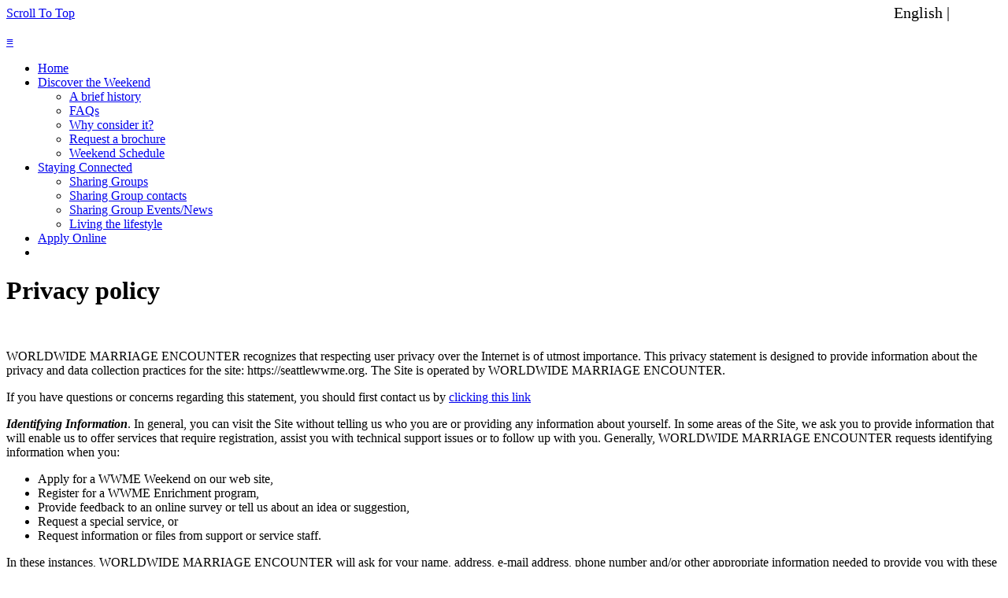

--- FILE ---
content_type: text/html; charset=UTF-8
request_url: https://seattlewwme.org/privacy.php
body_size: 29282
content:
<!doctype html>
<html>
<head>
<meta id="p7PM3" name="viewport" content="width=device-width, initial-scale=1.0" />
<meta charset="utf-8" />
<title>Worldwide Marriage Encounter - Privacy policy</title>
<meta name="robots" content="index, follow" />
<meta name="googlebot" content="index, follow" />
<meta name="keywords" content="WWME,Marriage,Marriage Encounter,retreat,Communication,encounter,married,relationship, communication skills,marriage enrichment,weekend,excitement,worldwide,married couples, hristian couples, enrichment, couple communication,Dialogue,explore,rediscover,reconnect,Catholic,marriage tips,marriage help,marriage resources, workshop,rekindle,Pacific Northwest,privacy,privacy policy" />
<meta name="description" content="Learn about the Privacy Policy for Worldwide Marriage Encounter" />
<meta name="subject" content="Marriage Encounter Weekends" />
<meta name="copyright"content="Worldwide Marriage Encounter" />
<meta name="language" content="en_US" />
<meta name="revised" content="Sunday, June 20th, 2015, 5:15 pm" />
<meta name="topic" content="Marriage Retreat Weekends, Marriage clinic" />
<meta name="copyright" content="2015 Worldwide Marriage Encounter" />
<meta name="owner" content="Worldwide Marriage Encounter" />
<meta name="directory" content="submission" />
<meta name="revisit-after" content="7 days" />
<meta http-equiv="Expires" content="0" />
<meta http-equiv="Pragma" content="no-cache" />
<meta http-equiv="Cache-Control" content="no-cache" />

<link href="https://fonts.googleapis.com/css?family=Combo" rel="stylesheet" type="text/css">
<link href="https://fonts.googleapis.com/css?family=Buda:300" rel="stylesheet" type="text/css">
<link rel="stylesheet" type="text/css"  href="assets/css/smart-forms.css">
<link rel="stylesheet" type="text/css"  href="assets/css/smart-themes/blue.css">
<link rel="stylesheet" type="text/css"  href="assets/css/font-awesome.min.css">
<link rel="stylesheet" type="text/css"  href="assets/css/bootstrap.css">
<link rel="stylesheet" type="text/css"  href="assets/css/bootstrapValidator.min.css">
<link rel="stylesheet" type="text/css"  href="assets/css/datepicker.min.css">
<link rel="stylesheet" type="text/css"  href="p7affinity/p7affinity-7.css" >
<link rel="stylesheet" type="text/css" href="p7pm3/p7PM3-10.css" media="all">
<link rel="stylesheet" type="text/css" href="p7stt/p7STT-01.css" media="all">
<link rel="stylesheet" type="text/css" href="p7ap3/p7AP3-01.css" media="all">
<link rel="stylesheet" type="text/css" href="p7ap3/p7ap3-columns.css" media="all">
<link href="p7affinity/p7affinity-7.css" rel="stylesheet" type="text/css">
<script type="text/javascript" src="p7ehc/p7EHCscripts.js"></script>
<script type="text/javascript" src="p7pm3/p7PM3scripts.js"></script>
<link href="p7pm3/p7PM3-10.css" rel="stylesheet" type="text/css" media="all">
<link href="p7stt/p7STT-01.css" rel="stylesheet" type="text/css" media="all">
<script type="text/javascript" src="p7stt/p7STTscripts.js"></script>
<link href="p7ap3/p7AP3-01.css" rel="stylesheet" type="text/css" media="all">
<link href="p7ap3/p7ap3-columns.css" rel="stylesheet" type="text/css" media="all">
<script type="text/javascript" src="p7ap3/p7AP3scripts.js"></script>
<script src="assets/js/jquery-2.1.1.min.js" type="text/javascript"></script>
<script type="text/javascript" src="assets/js/jquery-ui-1.11.2.custom.min.js"></script>
<script type="text/javascript" src="assets/js/jquery.maskedinput.js"></script>
<script type="text/javascript" src="assets/js/bootstrap.min.js"></script>
<script type="text/javascript" src="assets/js/bootstrapValidator.min.js"></script>
<script>window.encounterLanguage = "en"</script>
<script type="text/javascript" src="assets/js/language.js"></script>
<link href="p7ap3/p7AP3-11.css" rel="stylesheet" type="text/css" media="all">
<link rel="stylesheet" href="assets/css/timeline/style.css">
<!-- Resource style -->
<script src="assets/js/modernizr.js"></script><!-- Modernizr -->
</head>

<body class="aspire-4">
<div id="p7STT_1" class="p7STT right dark"> <a id="p7STTa_1" class="p7STT-anchor" href="#"><i></i><span>Scroll To Top</span></a>
  <script type="text/javascript">P7_STTop('p7STT_1',200,1,450)</script>
</div>
<script>
function switchLanguage(language) {
  var url = new URL(document.baseURI);
  url.searchParams.set('hl', language);
  window.location = url.toString();
}
</script>
<div id="masthead" class="top">
  <div class="logo" id="_common-header-logo">
      <a href="/"><img style="height: 125px" src="assets/img/WWME_Primary_Logo_White_English.png" alt="" /></a>
  </div>
  <div style="position: absolute; top: 0; right: 0; margin: 5px; font-size: 20px;" >
    English | <a style="color: white;" href="javascript:switchLanguage('es')">Spanish</a>
  </div>
</div>
<div id="p7PM3_1" class="p7PM3-10 p7PM3 p7PM3noscript horiz responsive menu-centered rounded shadows auto-subs sub-left">
  <div id="p7PM3tb_1" class="pmm3-toolbar closed"><a href="#" title="Hide/Show Menu">&equiv;</a></div>
  <ul class="closed">
    <li><a href="/index.php">Home</a></li>
    <li><a href="#">Discover the Weekend</a>
      <ul>
        <li><a href="/history.php">A brief history</a></li>
        <li><a href="/faqs.php">FAQs</a></li>
        <li><a href="/consider.php">Why consider it?</a></li>
        <li><a href="/brochure.php">Request a brochure</a></li>
        <li><a href="/schedule.php">Weekend Schedule</a></li>
      </ul>
    </li>
    <li><a href="#">Staying Connected</a>
      <ul>
        <li><a href="/community.php">Sharing Groups</a></li>
        <li><a href="/communitycontacts.php">Sharing Group contacts</a></li>
        <li><a href="/communitynews.php">Sharing Group Events/News</a></li>
        <li><a href="/lifestyle.php">Living the lifestyle</a></li>
      </ul>
    </li>
    <li><a href="/applyWeekend.php">Apply Online</a></li>
    <li></li>
  </ul>
  <script type="text/javascript">P7_PM3op('p7PM3_1',1,8,-5,-5,0,1,0,1,0,1,1,1,0,900,1,0,1)</script>
</div>
<div class="main-row aspire-4">
  <div class="column sec-1 percent60">
    <div class="content p7ehc-1">
      <h1>Privacy policy </h1>
      <p>&nbsp;</p>
      <p>WORLDWIDE MARRIAGE ENCOUNTER recognizes that respecting user privacy over the Internet is of utmost importance. This privacy statement is designed to provide information about the privacy and data collection practices for the site:   https://seattlewwme.org. The Site is operated by WORLDWIDE MARRIAGE ENCOUNTER.</p>
      <p>If you have questions or concerns regarding this statement, you should first contact us by <a href='mailto:Applications@SeattleWWME.org'>clicking this link</a></p>
      <p><em><strong>Identifying Information</strong></em>. In general, you can visit the Site without telling us who you are or providing any information about yourself. In some areas of the   Site, we ask you to provide information that will enable us to offer services   that require registration, assist you with technical support issues or to follow up with you. Generally, WORLDWIDE MARRIAGE ENCOUNTER requests identifying information when you: </p>
      <ul class="bulletlist">
        <li> Apply for a WWME Weekend on our web site,</li>
        <li>Register for a WWME Enrichment program, </li>
        <li> Provide feedback to an online survey or tell us about an idea or suggestion, </li>
        <li> Request a special service, or</li>
        <li> Request information or files from support or service staff. </li>
      </ul>
      <p>In these instances, WORLDWIDE MARRIAGE ENCOUNTER will ask for your name,   address, e-mail address, phone number and/or other appropriate information   needed to provide you with these services. In all instances, if you receive a newsletter or other mailing from us, you will always be able to &quot;unsubscribe&quot; to   these mailings at any time.</p>
      <p><em><strong>What WORLDWIDE MARRIAGE ENCOUNTER May Do With Your Information</strong></em>. If you choose to give us personal information for any of the   purposes above, this information is retained by WORLDWIDE MARRIAGE ENCOUNTER and will only be used by WORLDWIDE MARRIAGE ENCOUNTER to support your relationship with us. Worldwide Marriage Encounter uses email to facilitate WWME Weekends and Community events. This includes sending email to communicate WWME news, coordinate volunteers as well as to send updates and notifications to attendees of events.</p>
      <p><em><strong>What Others May Do With Your Information</strong></em>. WORLDWIDE MARRIAGE ENCOUNTER does not share, rent, or sell any personally identifying information provided through our Site (such as your name or email address) to any outside organization for use in its marketing or solicitations. From time to time WORLDWIDE MARRIAGE ENCOUNTER may use agents or contractors who will have access to your personal information to perform services for WORLDWIDE MARRIAGE ENCOUNTER (such as DATABASE MAINTENANCE), however, they are required by   us to keep the information confidential and may not use it for any purpose other than to carry out the services for WORLDWIDE MARRIAGE ENCOUNTER. In addition, WORLDWIDE MARRIAGE ENCOUNTER may share aggregate information about its web site visitors to advertisers, business partners, and other third parties. For example, we might share that our users are x percent PCs users and y percent Macintosh users. None of this information, however, will contain personal, identifying information about our users.</p>
      <p><em><strong>Third Party Links</strong></em>. This site provides links to other sites. Other Internet sites and services have separate privacy and data collection practices. Once you leave this site, WORLDWIDE MARRIAGE ENCOUNTER cannot control, and has no responsibility for, the privacy policies or data collection activities at another site.</p>
      <p><em><strong>Cookies</strong></em>. At times, we will use a feature on your web browser to send your computer a &quot;cookie&quot;. We do not use cookies to retrieve   any personal information from your computer. We only use cookies to learn ways to enhance our Site, and to give you better, more personalized service while in our web site. You can reset your browser to refuse all cookies or indicate when a cookie is sent. However, some functions of the Sites will not function if you refuse cookies. These areas of our web site will have information posted about   cookies, and when a cookie will be uploaded to your computer.</p>
      <p><em><strong>Children's Privacy Protection</strong></em>. WORLDWIDE MARRIAGE ENCOUNTER is sensitive to the heightened need to protect the privacy of children   under the age of 13. The vast majority of the material on our web site is intended for family. We do not knowingly collect data from children and, if we   learn that we have received personal data from a child, we will remove this information from our database.</p>
      <p><strong><em>Changes to this Policy</em></strong>. WORLDWIDE MARRIAGE ENCOUNTER may, from time to time, revise its privacy policy. You should   therefore periodically visit this page, so you are aware of any such revisions. We will not, however, use your existing information in a manner not previously disclosed. You will be advised and have the opportunity to opt out of any new use of your information.</p>
      <p><strong><em>Contacting Us</em></strong>. If you have any questions about our privacy policy and/or the practices of our web site, please <a href='mailto:Applications@SeattleWWME.org'>contact us</a>.</p>
      <p>&nbsp;</p>
    </div>
  </div>
  <div class="column sec-2 percent20">
    <div class="content border-left-right-bottom p7ehc-1"> <img src="assets/img/iStock-1150547521_crop.jpg" alt="" class="scalable rounded">
      <div class="emfatico">
        <p>WWME is faithful to the Roman Catholic Church&#39;s teaching that marriage is a covenant that exists between one man and one woman. Any reference to marriage or couple made by WWME is in this context.</p>
      </div>
      <p>&nbsp;</p>
      <div class="emfatico">
        <p>The mission of Worldwide Marriage Encounter is to proclaim the value of Marriage and Holy Orders in the Church and in the world.</p>
      </div>
      <p>&nbsp;</p>
    </div>
  </div>
  <div class="column sec-3 percent20">
    <div class="content p7ehc-1"> 
      <center><img src="assets/img/WWME_Logo_Icon_RGB.png" alt="" class="scalable"></center>
      <p>&nbsp;</p>
      <p>Questions? Need more info?</p>
      <p>Apply by phone: 206-772-2344&nbsp;&nbsp; <br />
      	        	WWME&reg; Info: 206-772-2344&nbsp;&nbsp; <br />
                <br />
        Mon-Fri: 9:00AM-7:00PM&nbsp;&nbsp; <br />
        Sat: 9:00AM-7:00PM&nbsp;&nbsp; <br />
        Sun: 9:00AM-7:00PM&nbsp;&nbsp; <br />
      or by <a href='mailto:Applications@SeattleWWME.org'>email</a>&nbsp;&nbsp;</p>
            
        <p><center>
                                </center></p>
      <hr>
      <center>
              <a href="/applyWeekend.php"><img src="assets/img/Apply4aWeekend.png" width="235" height="44" alt="Apply online for a Weekend" class="scalable rounded" /></a>
            </center>
      <p>&nbsp;</p>
      <div id="p7PM3_2" class="p7PM3-10 p7PM3 p7PM3noscript vert rounded auto-subs">
        <ul>
          <li class="pmm3-title-bar">Popular Tags</li>
          <li><a href="/findaweekend.php">Find a weekend</a></li>
          <li><a href="/schedule.php">Local weekend schedule</a></li>
          <li><a href="/brochure.php">Request a brochure</a></li>
          <li><a href="/community.php">Already Encountered</a></li>
          <li><a href="/quicklinks.php">Interesting links</a></li>
          <li><a href="/videos.php">Videos</a></li>
          <li><a href="http://wwme.org" target="_blank">WWME.org</a></li>
        </ul>
        <script type="text/javascript">P7_PM3op('p7PM3_2',0,8,-5,-5,0,1,0,1,0,1,0,1,0,900,1,0,0)</script>
      </div>
      <p>&nbsp;</p>
		<div id="p7AP3_1" class="p7AP3-01 p7AP3 responsive">
        <div id="p7AP3tb_1" class="ap3-toolbar closed"><a href="#" title="Hide/Show Menu">&equiv;</a></div>
        <div id="p7AP3rw_1" class="p7AP3root-wrapper closed">
                      <div class="p7AP3trig p7ap3-theme-01">
              <h4><a href="#p7AP3c1_1" id="p7AP3t1_1">Weekends for Alaska</a></h4>
            </div>
            <div id="p7AP3w1_1" class="p7AP3cwrapper p7ap3-theme-01">
              <div id="p7AP3c1_1" class="p7AP3content p7ap3-theme-01">
                <div id="p7AP3p1_1" class="p7AP3panelcontent p7ap3-theme-01">
                  <div class="p7ap3-col-wrapper no-columns">
                    No records were returned.                  </div>
                </div>
              </div>
            </div>
                        <div class="p7AP3trig p7ap3-theme-01">
              <h4><a href="#p7AP3c1_1" id="p7AP3t1_2">Weekends for Idaho</a></h4>
            </div>
            <div id="p7AP3w1_2" class="p7AP3cwrapper p7ap3-theme-01">
              <div id="p7AP3c1_2" class="p7AP3content p7ap3-theme-01">
                <div id="p7AP3p1_2" class="p7AP3panelcontent p7ap3-theme-01">
                  <div class="p7ap3-col-wrapper no-columns">
                    No records were returned.                  </div>
                </div>
              </div>
            </div>
                        <div class="p7AP3trig p7ap3-theme-01">
              <h4><a href="#p7AP3c1_1" id="p7AP3t1_3">Weekends for Oregon/SW WA</a></h4>
            </div>
            <div id="p7AP3w1_3" class="p7AP3cwrapper p7ap3-theme-01">
              <div id="p7AP3c1_3" class="p7AP3content p7ap3-theme-01">
                <div id="p7AP3p1_3" class="p7AP3panelcontent p7ap3-theme-01">
                  <div class="p7ap3-col-wrapper no-columns">
                    <table style="border-collapse:collapse;empty-cells:show" cellpadding="2" cellspacing="2">
	<tr>
		<td style="border-width:1px;border-style:solid;background-color:navy;color:white"><strong>Weekend</strong></td>
		<td style="border-width:1px;border-style:solid;background-color:navy;color:white"><strong>Status</strong></td>
	</tr>
	<tr>
		<td style="border-width:1px;border-style:solid">Jan 30-Feb 1, 2026 [ BEAVERTON, OR ] </td>
		<td style="border-width:1px;border-style:solid">Open</td>
	</tr>
	<tr>
		<td style="border-width:1px;border-style:solid">May 1-3, 2026 [ BEAVERTON, OR ] </td>
		<td style="border-width:1px;border-style:solid">Open</td>
	</tr>
	<tr>
		<td style="border-width:1px;border-style:solid">Nov 6-8, 2026 [ BEAVERTON, OR ] </td>
		<td style="border-width:1px;border-style:solid">Open</td>
	</tr>
	<tr>
		<td style="border-width:1px;border-style:solid">Feb 12-14, 2027 [ BEAVERTON, OR ] </td>
		<td style="border-width:1px;border-style:solid">Open</td>
	</tr>
</table>                  </div>
                </div>
              </div>
            </div>
                        <div class="p7AP3trig p7ap3-theme-01">
              <h4><a href="#p7AP3c1_1" id="p7AP3t1_4">Weekends for Seattle</a></h4>
            </div>
            <div id="p7AP3w1_4" class="p7AP3cwrapper p7ap3-theme-01">
              <div id="p7AP3c1_4" class="p7AP3content p7ap3-theme-01">
                <div id="p7AP3p1_4" class="p7AP3panelcontent p7ap3-theme-01">
                  <div class="p7ap3-col-wrapper no-columns">
                    <table style="border-collapse:collapse;empty-cells:show" cellpadding="2" cellspacing="2">
	<tr>
		<td style="border-width:1px;border-style:solid;background-color:navy;color:white"><strong>Weekend</strong></td>
		<td style="border-width:1px;border-style:solid;background-color:navy;color:white"><strong>Status</strong></td>
	</tr>
	<tr>
		<td style="border-width:1px;border-style:solid">Apr 24-26, 2026 [ Everett, WA ] </td>
		<td style="border-width:1px;border-style:solid">Open</td>
	</tr>
	<tr>
		<td style="border-width:1px;border-style:solid">Nov 13-15, 2026 [ Everett, WA ] </td>
		<td style="border-width:1px;border-style:solid">Open</td>
	</tr>
</table>                  </div>
                </div>
              </div>
            </div>
                        <div class="p7AP3trig p7ap3-theme-01">
              <h4><a href="#p7AP3c1_1" id="p7AP3t1_5">Weekends for Spokane, WA</a></h4>
            </div>
            <div id="p7AP3w1_5" class="p7AP3cwrapper p7ap3-theme-01">
              <div id="p7AP3c1_5" class="p7AP3content p7ap3-theme-01">
                <div id="p7AP3p1_5" class="p7AP3panelcontent p7ap3-theme-01">
                  <div class="p7ap3-col-wrapper no-columns">
                    <table style="border-collapse:collapse;empty-cells:show" cellpadding="2" cellspacing="2">
	<tr>
		<td style="border-width:1px;border-style:solid;background-color:navy;color:white"><strong>Weekend</strong></td>
		<td style="border-width:1px;border-style:solid;background-color:navy;color:white"><strong>Status</strong></td>
	</tr>
	<tr>
		<td style="border-width:1px;border-style:solid">Mar 6-8, 2026 [ Spokane, WA ] </td>
		<td style="border-width:1px;border-style:solid">Open</td>
	</tr>
	<tr>
		<td style="border-width:1px;border-style:solid">Oct 2-4, 2026 [ Spokane, WA ] </td>
		<td style="border-width:1px;border-style:solid">Open</td>
	</tr>
	<tr>
		<td style="border-width:1px;border-style:solid">Mar 5-7, 2027 [ Spokane, WA ] </td>
		<td style="border-width:1px;border-style:solid">Open</td>
	</tr>
	<tr>
		<td style="border-width:1px;border-style:solid">Oct 1-3, 2027 [ Spokane, WA ] </td>
		<td style="border-width:1px;border-style:solid">Open</td>
	</tr>
	<tr>
		<td style="border-width:1px;border-style:solid">Mar 3-5, 2028 [ Spokane, WA ] </td>
		<td style="border-width:1px;border-style:solid">Open</td>
	</tr>
	<tr>
		<td style="border-width:1px;border-style:solid">Oct 6-8, 2028 [ Spokane, WA ] </td>
		<td style="border-width:1px;border-style:solid">Open</td>
	</tr>
</table>                  </div>
                </div>
              </div>
            </div>
                        <div class="p7AP3trig p7ap3-theme-01">
              <h4><a href="#p7AP3c1_1" id="p7AP3t1_6">Weekends for Tacoma South/Olympic Peninsula</a></h4>
            </div>
            <div id="p7AP3w1_6" class="p7AP3cwrapper p7ap3-theme-01">
              <div id="p7AP3c1_6" class="p7AP3content p7ap3-theme-01">
                <div id="p7AP3p1_6" class="p7AP3panelcontent p7ap3-theme-01">
                  <div class="p7ap3-col-wrapper no-columns">
                    <table style="border-collapse:collapse;empty-cells:show" cellpadding="2" cellspacing="2">
	<tr>
		<td style="border-width:1px;border-style:solid;background-color:navy;color:white"><strong>Weekend</strong></td>
		<td style="border-width:1px;border-style:solid;background-color:navy;color:white"><strong>Status</strong></td>
	</tr>
	<tr>
		<td style="border-width:1px;border-style:solid">Oct 9-11, 2026 [ Tacoma, WA ] </td>
		<td style="border-width:1px;border-style:solid">Open</td>
	</tr>
	<tr>
		<td style="border-width:1px;border-style:solid">Feb 12-14, 2027 [ Tacoma, WA ] </td>
		<td style="border-width:1px;border-style:solid">Open</td>
	</tr>
	<tr>
		<td style="border-width:1px;border-style:solid">Oct 8-10, 2027 [ Tacoma, WA ] </td>
		<td style="border-width:1px;border-style:solid">Open</td>
	</tr>
	<tr>
		<td style="border-width:1px;border-style:solid">Feb 11-13, 2028 [ Tacoma, WA ] </td>
		<td style="border-width:1px;border-style:solid">Open</td>
	</tr>
	<tr>
		<td style="border-width:1px;border-style:solid">Oct 6-8, 2028 [ Tacoma, WA ] </td>
		<td style="border-width:1px;border-style:solid">Open</td>
	</tr>
</table>                  </div>
                </div>
              </div>
            </div>
                    </div>
        <!--[if lte IE 7]><style>.p7AP3, .p7AP3cwrapper, .p7AP3panelcontent, .p7AP3trig a {zoom: 1;}</style><![endif]-->
        <!--[if IE 5]><style>.p7AP3cwrapper {height: auto !important;}</style><![endif]-->
        <script type="text/javascript">P7_opAP3('p7AP3_1',1,2,0,0,0,0,0,0,1,0,1000,250,1,1);</script>
      </div>
      <p>&nbsp;</p>
<blockquote class="bq2">
      <span class="source">-John 13:34-35</span>
      <p>A new command I give you: Love one another. As I have loved you, so you must love one another. By this everyone will know that you are my disciples, if you love one another.</p>        
      </blockquote>      <p>&nbsp;</p>
    </div>
  </div>
</div>
<div id="footer">
  <div class="content">
    <p><a href="/index.php">Home</a> | <a href="/privacy.php">Privacy Policy</a> | <a href="/antispam.php">Anti-Spam Policy</a></p>
    <p>14329 63rd Dr SE | Snohomish, WA  98296<br />
      206-772-2344 ( Applications ) | 206-772-2344 ( Info )</p>
    <p id="copyright">&copy;2017 Worldwide Marriage Encounter&reg;<span>All Rights Reserved.</span><span><center>The “heart-rings-cross” symbol, “Worldwide Marriage Encounter”,  “Encuentro Matrimonial Mundial” and “WWME” are all registered trademarks of Worldwide Marriage Encounter, Inc.</center></span></p>
  </div>
</div>
<script src="assets/js/main.js"></script> <!-- Resource jQuery -->
<div class="modal fade" id="basicModal" tabindex="-1" role="dialog" aria-labelledby="basicModal" aria-hidden="true">
    <div class="modal-dialog">
        <div class="modal-content">
            <div class="modal-header">
            <h2 class="modal-title" id="myModalLabel">Privacy Policy</h2>
            </div>
            <div class="modal-body">
      <p>WORLDWIDE MARRIAGE ENCOUNTER recognizes that respecting user privacy over the Internet is of utmost importance. This privacy statement is designed to provide information about the privacy and data collection practices for the site:   https://seattlewwme.org. The Site is operated by WORLDWIDE MARRIAGE ENCOUNTER.</p>
      <p>If you have questions or concerns regarding this statement, you should first contact us by <a href='mailto:Applications@SeattleWWME.org'>clicking this link</a></p>
      <p><em><strong>Identifying Information</strong></em>. In general, you can visit the Site without telling us who you are or providing any information about yourself. In some areas of the   Site, we ask you to provide information that will enable us to offer services   that require registration, assist you with technical support issues or to follow up with you. Generally, WORLDWIDE MARRIAGE ENCOUNTER requests identifying information when you: </p>
      <ul class="bulletlist">
        <li> Apply for a WWME Weekend on our web site. </li>
        <li> Provide feedback to an online survey or tell us about an idea or suggestion. </li>
        <li> Request a special service</li>
        <li> Request information or files from support or service staff. </li>
      </ul>
      <p>In these instances, WORLDWIDE MARRIAGE ENCOUNTER will ask for your name,   address, e-mail address, phone number and/or other appropriate information   needed to provide you with these services. In all instances, if you receive a newsletter or other mailing from us, you will always be able to &quot;unsubscribe&quot; to   these mailings at any time.</p>
      <p><em><strong>What WORLDWIDE MARRIAGE ENCOUNTER May Do With Your Information</strong></em>. If you choose to give us personal information for any of the   purposes above, this information is retained by WORLDWIDE MARRIAGE ENCOUNTER and will only be used by WORLDWIDE MARRIAGE ENCOUNTER to support your relationship with us. Worldwide Marriage Encounter uses email to facilitate WWME Weekends and Community events. This includes sending email to communicate WWME news, coordinate volunteers as well as to send updates and notifications to attendees of events.</p>
      <p><em><strong>What Others May Do With Your Information</strong></em>. WORLDWIDE MARRIAGE ENCOUNTER does not share, rent, or sell any personally identifying information provided through our Site (such as your name or email address) to any outside organization for use in its marketing or solicitations. From time to time WORLDWIDE MARRIAGE ENCOUNTER may use agents or contractors who will have access to your personal information to perform services for WORLDWIDE MARRIAGE ENCOUNTER (such as DATABASE MAINTENANCE), however, they are required by   us to keep the information confidential and may not use it for any purpose other than to carry out the services for WORLDWIDE MARRIAGE ENCOUNTER. In addition, WORLDWIDE MARRIAGE ENCOUNTER may share aggregate information about its web site visitors to advertisers, business partners, and other third parties. For example, we might share that our users are x percent PCs users and y percent Macintosh users. None of this information, however, will contain personal, identifying information about our users.</p>
      <p><em><strong>Third Party Links</strong></em>. This site provides links to other sites. Other Internet sites and services have separate privacy and data collection practices. Once you leave this site, WORLDWIDE MARRIAGE ENCOUNTER cannot control, and has no responsibility for, the privacy policies or data collection activities at another site.</p>
      <p><em><strong>Cookies</strong></em>. At times, we will use a feature on your web browser to send your computer a &quot;cookie&quot;. We do not use cookies to retrieve   any personal information from your computer. We only use cookies to learn ways to enhance our Site, and to give you better, more personalized service while in our web site. You can reset your browser to refuse all cookies or indicate when a cookie is sent. However, some functions of the Sites will not function if you refuse cookies. These areas of our web site will have information posted about   cookies, and when a cookie will be uploaded to your computer.</p>
      <p><em><strong>Children's Privacy Protection</strong></em>. WORLDWIDE MARRIAGE ENCOUNTER is sensitive to the heightened need to protect the privacy of children   under the age of 13. The vast majority of the material on our web site is intended for family. We do not knowingly collect data from children and, if we   learn that we have received personal data from a child, we will remove this information from our database.</p>
      <p><strong><em>Changes to this Policy</em></strong>. WORLDWIDE MARRIAGE ENCOUNTER may, from time to time, revise its privacy policy. You should   therefore periodically visit this page, so you are aware of any such revisions. We will not, however, use your existing information in a manner not previously disclosed. You will be advised and have the opportunity to opt out of any new use of your information.</p>
      <p><strong><em>Contacting Us</em></strong>. If you have any questions about our   privacy policy and/or the practices of our web site, please <a href='mailto:Applications@SeattleWWME.org'>click here</a>.</p>
      <p>&nbsp;</p>
            </div>
            <div class="modal-footer">
                <button type="button" class="btn btn-default" data-dismiss="modal">Close</button>
        </div>
    </div>
  </div>
</div>
</body>
</html>
